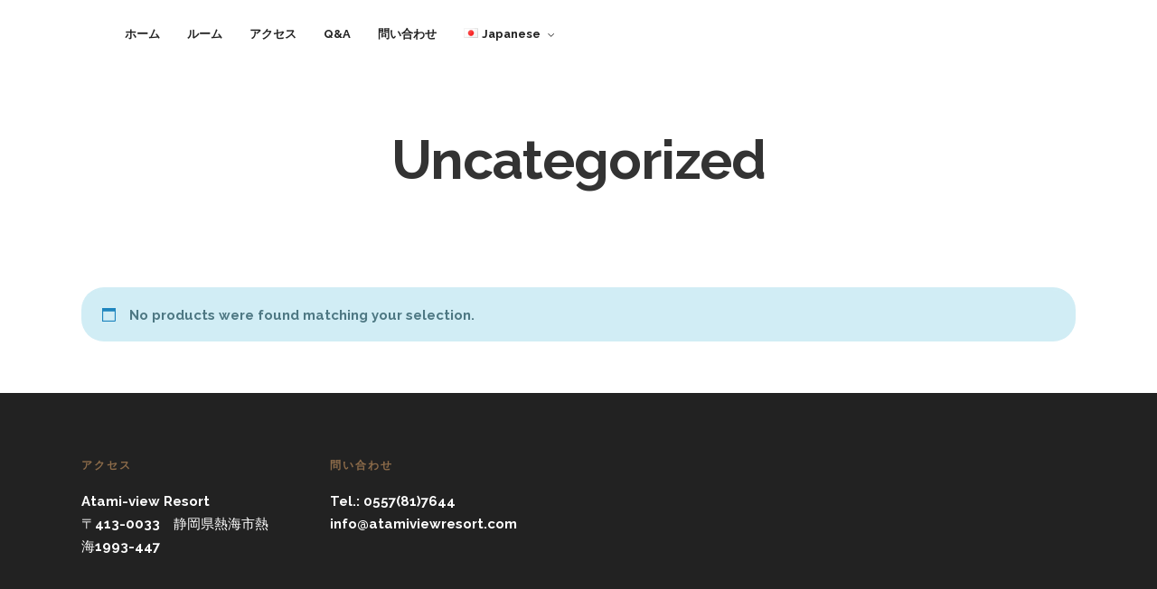

--- FILE ---
content_type: text/css
request_url: http://atamiviewresort.com/wp-content/themes/hoteller-child/style.css?ver=6.9
body_size: 388
content:
/*
Theme Name: Hoteller Child
Theme URI: https://themes.themegoods.com/hoteller/landing
Description: Premium Photography WordPress Theme
Version: 1.0
Author: ThemeGoods
Author URI: https://themeforest.net/user/ThemeGoods
License: GNU General Public License
License URI: https://themeforest.net/licenses/regular_extended
Text Domain: hoteller
Template: hoteller
*/
.footer_bar, 
#copyright {
    width: 100%;
    text-align: center;
}
#logo_wrapper .logo_container{
	display:none;
}
#logo_right_wrapper #logo_right_button{
	display:none !important;
}
.slider_parallax_slides .slide:first-child .slide-content .title h2{
	font-size: 4.2rem !important;
}